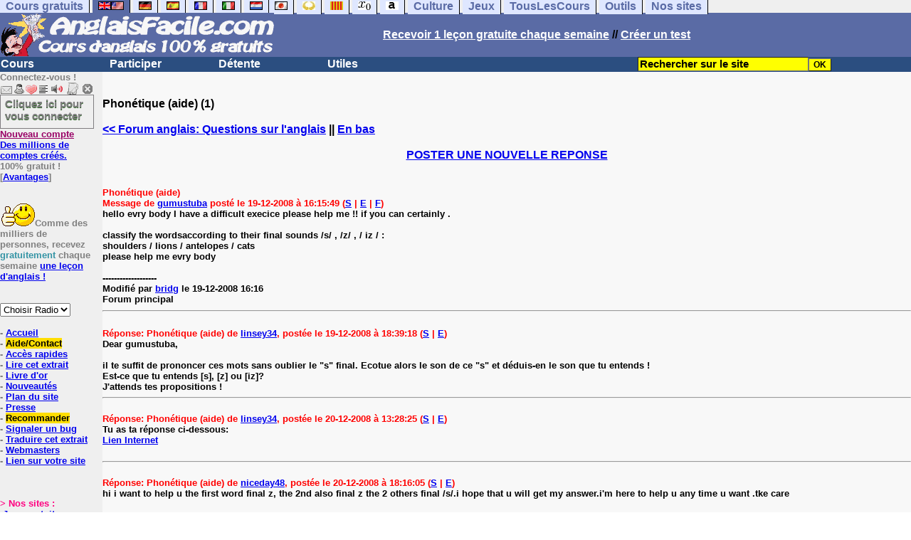

--- FILE ---
content_type: text/html; charset=utf-8
request_url: https://www.google.com/recaptcha/api2/aframe
body_size: 268
content:
<!DOCTYPE HTML><html><head><meta http-equiv="content-type" content="text/html; charset=UTF-8"></head><body><script nonce="jD5bO3s-2Q_bQjswiPBk0Q">/** Anti-fraud and anti-abuse applications only. See google.com/recaptcha */ try{var clients={'sodar':'https://pagead2.googlesyndication.com/pagead/sodar?'};window.addEventListener("message",function(a){try{if(a.source===window.parent){var b=JSON.parse(a.data);var c=clients[b['id']];if(c){var d=document.createElement('img');d.src=c+b['params']+'&rc='+(localStorage.getItem("rc::a")?sessionStorage.getItem("rc::b"):"");window.document.body.appendChild(d);sessionStorage.setItem("rc::e",parseInt(sessionStorage.getItem("rc::e")||0)+1);localStorage.setItem("rc::h",'1769101758542');}}}catch(b){}});window.parent.postMessage("_grecaptcha_ready", "*");}catch(b){}</script></body></html>